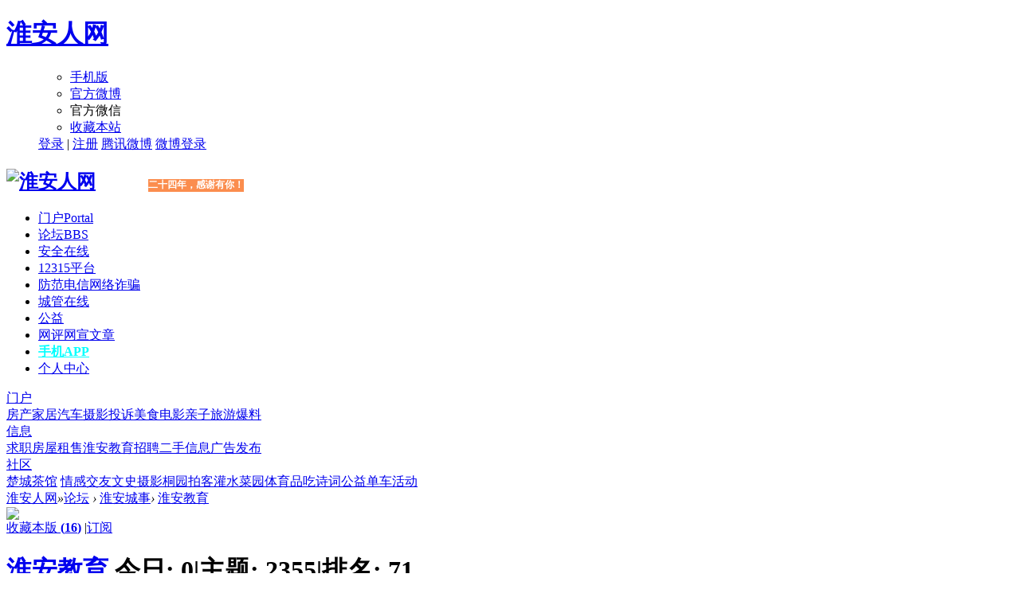

--- FILE ---
content_type: text/html; charset=gbk
request_url: http://bbs.hao0517.com/forum-453-1.html
body_size: 21058
content:
<!DOCTYPE html PUBLIC "-//W3C//DTD XHTML 1.0 Transitional//EN" "http://www.w3.org/TR/xhtml1/DTD/xhtml1-transitional.dtd">
<html xmlns="http://www.w3.org/1999/xhtml">
<head>
        <meta property="qc:admins" content="1131025653601705176375" />
<meta http-equiv="Content-Type" content="text/html; charset=gbk" />
        
<title>淮安人网,淮安城事,淮安教育   </title>
        <!--<style type="text/css">
html {filter: progid:DXImageTransform.Microsoft.BasicImage(grayscale=1);
-webkit-filter: grayscale(100%);}
 background: url(template/hlxsq/image/bd_bg1.jpg) no-repeat center top;
</style>-->
<meta name="keywords" content="淮安人网,大头菜论坛,淮安区门户网,楚州人,淮安人" />
<meta name="description" content="大头菜论坛又称淮安人网,是淮安区的综合性论坛，老楚州具有影响力的地方网站，以倾力关注淮安区地方经济社会发展和民生民情为鲜明特色。包含楚州振兴、淮安区生活、娱乐休闲、淮安区房产、淮安人才、淮安二手等经典主题论坛。" />
<meta name="generator" content="Discuz! X3.4" />
<meta name="author" content="Discuz! Team and Comsenz UI Team" />
<meta name="copyright" content="2001-2013 Comsenz Inc." />
<meta name="MSSmartTagsPreventParsing" content="True" />
<meta http-equiv="MSThemeCompatible" content="Yes" />
<base href="http://bbs.hao0517.com/" /><link rel="stylesheet" type="text/css" href="data/cache/style_7_common.css?UOm" /><link rel="stylesheet" type="text/css" href="data/cache/style_7_forum_forumdisplay.css?UOm" />    <link rel="stylesheet" type="text/css" href="template/hlxsq/image/house/house.css?UOm" />
 	<!-- jQuery调用和声明 -->
    <script src="template/hlxsq/image/js/jquery-1.11.1.min.js?Nov09D01HL" type="text/javascript"></script>
     <script type="text/javascript">
     var jQ = jQuery.noConflict();
     </script>
<script type="text/javascript">var STYLEID = '7', STATICURL = 'static/', IMGDIR = 'static/image/common', VERHASH = 'UOm', charset = 'gbk', discuz_uid = '0', cookiepre = 'cnxB_ab7e_', cookiedomain = 'hao0517.com', cookiepath = '/', showusercard = '1', attackevasive = '0', disallowfloat = 'newthread|reply', creditnotice = '2|菜籽|粒,6|铜钱|枚,8|商城积分|点', defaultstyle = '', REPORTURL = 'aHR0cDovL2Jicy5oYW8wNTE3LmNvbS9mb3J1bS00NTMtMS5odG1s', SITEURL = 'http://bbs.hao0517.com/', JSPATH = 'data/cache/', DYNAMICURL = '';</script>
<script src="data/cache/common.js?UOm" type="text/javascript"></script>
<style type="text/css">
       body
 {
 
   }
    </style>
<meta name="application-name" content="淮安人网" />
<meta name="msapplication-tooltip" content="淮安人网" />
<meta name="msapplication-task" content="name=门户;action-uri=http://www.hao0517.com;icon-uri=http://bbs.hao0517.com/static/image/common/portal.ico" /><meta name="msapplication-task" content="name=论坛;action-uri=http://bbs.hao0517.com;icon-uri=http://bbs.hao0517.com/static/image/common/bbs.ico" />
<meta name="msapplication-task" content="name=群组;action-uri=http://group.hao0517.com;icon-uri=http://bbs.hao0517.com/static/image/common/group.ico" /><meta name="msapplication-task" content="name=微博;action-uri=http://home.hao0517.com;icon-uri=http://bbs.hao0517.com/static/image/common/home.ico" /><link rel="archives" title="淮安人网" href="http://bbs.hao0517.com/archiver/" />
<link rel="alternate" type="application/rss+xml" title="淮安人网 - 淮安人网,淮安城事,淮安教育" href="http://bbs.hao0517.com/forum.php?mod=rss&fid=453&amp;auth=0" />
<script src="data/cache/forum.js?UOm" type="text/javascript"></script>
</head>

<body id="nv_forum" class="pg_forumdisplay" onkeydown="if(event.keyCode==27) return false;">
<div id="append_parent"></div><div id="ajaxwaitid"></div>
 


<div id="top_nav" >
<div class="top_navwrap">
<h1 ><a hidefocus="true" title="淮安人网" href="./">淮安人网<i></i></a></h1> <ul>

<div class="i_mainnav">
<div class="tophello">
 <ul>
   <li class="hover"><a target="_blank" class="client sitenavico" href="http://www.hao0517.com/plugin.php?id=harweb:harweb&amp;mid=1">手机版</a></li>
   <li class="hover"><a target="_blank" class="fgweibo sitenavico" href="http://t.qq.com/hao0517">官方微博</a></li>
   <li class="weixin_box" id="top_weixin" onMouseOver="showMenu({'ctrlid':this.id,'ctrlclass':'son'})"><a class="weixin">官方微信</a></li>
   <li class="hover"><a class="set_index sitenavico" onClick="addFavorite(this.href, '淮安人网');return false;" href="http://www.hao0517.com/">收藏本站</a></li>
</ul>
</div> </div>

<div id="top_mainnav" style="display:none">
 <div class="t_mainnav">
  <a hidefocus="true" href="http://www.hao0517.com"><span>首页</span></a>
  <a hidefocus="true" href="forum.php" onMouseOver="showMenu({ctrlid:this.id});" id="mn_forum"><span class="showmenu">社区</span></a>
  <a hidefocus="true" href="http://bbs.hao0517.com/forum.php?gid=138"><span>新闻</span></a>
  <a hidefocus="true" href="http://t.qq.com/hao0517"><span>微博</span></a>
 </div><div id="srcbar" class="cl">
<form id="srcbar_form" class="search_form" method="post" autocomplete="off" onsubmit="searchFocus($('srcbar_txt'))" action="search.php?searchsubmit=yes" target="_blank">
<input type="hidden" name="mod" id="srcbar_mod" value="forum" />
<input type="hidden" name="formhash" value="af050c39" />
<input type="hidden" name="srchtype" value="title" />
<input type="hidden" name="srhfid" value="453" />
<input type="hidden" name="srhlocality" value="forum::forumdisplay" />
<table cellspacing="0" cellpadding="0">
<tr>
<td class="srcbar_txt_td" valign="top"><input type="text" name="srchtxt" id="srcbar_txt" onFocus="if(value=='请输入搜索的内容'){this.style.color='#666';value=''}" onBlur="if(value == ''){this.style.color='#bbb';value='请输入搜索的内容'}" style="color: #bbb;" value="请输入搜索的内容" autocomplete="off" x-webkit-speech speech /></td>
<td class="srcbar_btn_td" valign="top"><button type="submit" name="searchsubmit" id="srcbar_btn" class="pnc" value="true"><strong class="xi2 xs2">搜索</strong></button></td>
</tr>
</table>
</form>
</div>
 
</div>
<script type="text/javascript">
jQ(window).scroll(function(){
  if(jQ(this).scrollTop()>1){
     jQ("#top_nav").addClass("topp_fix");
     jQ(".top_navwrap h1").show(500);
 jQ(".i_mainnav").hide();
 jQ("#top_mainnav").show();
  }else{
     jQ("#top_nav").removeClass("topp_fix");
 jQ(".i_mainnav").show();
 jQ(".top_navwrap h1,#top_mainnav").hide(); 
  }
}); 
jQ('.tophello .hover').hover(function(){jQ(this).addClass("son");
},function(){jQ(this).removeClass("son");})
</script>
<div id="top_usermenu">
<div class="status_notlogin">
<a href="member.php?mod=logging&amp;action=login">登录</a>
<span class="sp">|</span>
<a href="member.php?mod=register">注册</a>
<a href="&statfrom=login_simple"><i class="i_qq"></i>腾讯微博</a>
<a href="xwb.php?m=xwbAuth.login"><i class="i_wb"></i>微博登录</a>
</div>
</div></div>
</div>


<div id="top_weixin_menu" class="weixin_tip dropdown" style="display: none;">
 <p>打开微信扫一扫</p>
 <div class="weixin_img"></div>
</div>

<div class="top_popmenu" id="mn_forum_menu" style="position: absolute; z-index: 31; left: 325px; top: 38px; display: none;">
<div class="top_poptitle"><a href="http://bbs.hao0517.com/forum.php" class="showmenu">社区</a></div>
<div class="hottip" id="forum_hotact">网站公告：<a target="_blank" title="淮安人官方网站全新改版上线啦！" href="#" class="light">淮安人官方网站全新改版上线啦！</a></div>
<div class="divider"></div>
 <ul>
  <li><a href="http://bbs.hao0517.com/forum-265-1.html" class="sub_fashion"><i class="ic1"></i>积分商城</a></li>
  <li><a href="http://bbs.hao0517.com/forum-145-1.html" class="sub_food"><i class="ic2"></i>淮扬美食</a></li>
  <li><a href="http://bbs.hao0517.com/forum-260-1.html" class="sub_marriage"><i class="ic3"></i>谈婚论嫁</a></li>
  <li><a href="http://bbs.hao0517.com/forum-256-1.html" class="sub_baby"><i class="ic4"></i>亲子乐园</a></li>
  <li><a href="http://bbs.hao0517.com/forum-65-1.html" class="sub_tourism"><i class="ic5"></i>游山玩水</a></li>
  <li><a href="http://bbs.hao0517.com/forum-259-1.html" class="sub_car"><i class="ic6"></i>淮安车友</a></li>
  <li><a href="http://bbs.hao0517.com/forum-206-1.html" class="sub_digital"><i class="ic7"></i>数码天地</a></li>
  <li><a href="http://bbs.hao0517.com/forum-243-1.html" class="sub_house"><i class="ic8"></i>淮安楼市</a></li>
  <li><a href="http://bbs.hao0517.com/forum-364-1.html" class="sub_home"><i class="ic9"></i>家居装修</a></li>
  <li><a href="http://bbs.hao0517.com/forum-164-1.html" class="sub_entertainment"><i class="ic10"></i>楚城茶馆</a></li>
  <li><a href="http://www.hao0517.com/portal.php?mod=list&amp;catid=8" class="sub_pic"><i class="ic11"></i>图片摄影</a></li>
  <li><a href="http://bbs.hao0517.com/forum-238-1.html" class="sub_shop"><i class="ic12"></i>公益互助</a></li>
  <li><a href="http://bbs.hao0517.com/forum-138-1.html" class="sub_news"><i class="ic13"></i>淮安城事</a></li>
  <li><a href="/home.php?mod=spacecp" class="sub_interactive"><i class="ic14"></i>个人中心</a></li>
 </ul>
</div>

<div id="hd">
<div id="harheader" class="wp">
<div class="hdc cl" ><h2 ><a href="http://hao0517.com/" title="淮安人网"><img src="template/hlxsq/image/logo.png" alt="淮安人网" border="0" /></a> 
<span style="height:20px;width:40px;">&nbsp;&nbsp;&nbsp;&nbsp;&nbsp;&nbsp;&nbsp;&nbsp;&nbsp;&nbsp;</span><span id="haryear">十七</span>

    <img src="template/hlxsq/image/ewm.png" alt="" width="310" height="65" /> </h2>



<div id="wp">
<div class="y">

</div>
  </div>
    </div>


<style type="text/css" >
#haryera{ 
height:20px;
width:123px;
float:left;
font-size:12px;
background-color:#fb8d4e;
} 
</style>
<script type="text/javascript">
function SectionToChinese(section){
 
    var chnNumChar = ["零","一","二","三","四","五","六","七","八","九"];
 
    var chnUnitChar = ["","十","百","千","万","亿","万亿","亿亿"];
 
    var strIns = '', chnStr = '';

     var unitPos = 0;

     var zero = true;

     while(section > 0){

         var v = section % 10;

         if(v === 0){

              if(!zero){

                   zero = true;

                   chnStr = chnNumChar[v] + chnStr;

              }

         }
         else{

               zero = false;

               strIns = chnNumChar[v];

               strIns += chnUnitChar[unitPos];

               chnStr = strIns + chnStr;

         }

         unitPos++;

         section = Math.floor(section / 10);

      }

      return chnStr;

}

function showyear()
{
var time = new Date();
var year=time.getFullYear();
year=year-2002;
year=SectionToChinese(year);
year=year.replace("一十","　十");
document.getElementById("haryear").innerHTML="<font color='#fff'style='font-size:12px;padding-bottom:2px;background-color:#fb8d4e;'>"+year+"年，感谢有你！</font>";
}
showyear();
</script>
<div id="nv">

<ul><li id="mn_portal" ><a href="http://www.hao0517.com" hidefocus="true" title="Portal"  >门户<span>Portal</span></a></li><li class="a" id="mn_forum" ><a href="http://bbs.hao0517.com" hidefocus="true" title="BBS"  >论坛<span>BBS</span></a></li><li id="mn_N85f7" ><a href="http://www.hao0517.com/haraqsczx.php" hidefocus="true"  >安全在线</a></li><li id="mn_N150e" ><a href="http://bbs.hao0517.com/forum-427-1.html" hidefocus="true"  >12315平台</a></li><li id="mn_N9b8c" ><a href="http://bbs.hao0517.com/forum-686-1.html" hidefocus="true"  >防范电信网络诈骗</a></li><li id="mn_Ne2ac" ><a href="http://www.hao0517.com/harcgzx.php" hidefocus="true"  >城管在线</a></li><li id="mn_N946e" ><a href="http://bbs.hao0517.com/forum-238-1.html" hidefocus="true"  >公益</a></li><li id="mn_Na72a" ><a href="http://bbs.hao0517.com/forum-651-1.html" hidefocus="true"  >网评网宣文章</a></li><li id="mn_Ncf68" ><a href="http://www.hao0517.com/plugin.php?id=harweb:harweb&mid=1" hidefocus="true"   style="font-weight: bold;color: cyan">手机APP</a></li><li id="mn_N5832" onmouseover="showMenu({'ctrlid':this.id,'ctrlclass':'hover','duration':2})"><a href="http://home.hao0517.com/home.php?mod=spacecp" hidefocus="true"  >个人中心</a></li></ul>
  </div>
<ul class="p_pop h_pop" id="plugin_menu" style="display: none">  <li><a href="plugin.php?id=harweb:harweb" id="mn_plink_harweb">淮安人网单页</a></li>
     </ul>
<ul class="p_pop h_pop" id="mn_N5832_menu" style="display: none"><li><a href="plugin.php?id=dsu_paulsign:sign" hidefocus="true" title="签到的积分"  style="font-weight: bold;color: red">每日签到</a></li><li><a href="plugin.php?id=nds_up_ques:nds_up_ques" hidefocus="true" >问卷调查</a></li><li><a href="plugin.php?id=moodwall" hidefocus="true" >3·15承诺墙</a></li><li><a href="http://www.hao0517.com/plugin.php?id=singcere_politic" hidefocus="true" >民生投诉</a></li><li><a href="http://bbs.hao0517.com/home.php?mod=task" hidefocus="true"  style="font-weight: bold;color: blue">任务</a></li><li><a href="http://home.hao0517.com/home.php?mod=medal" hidefocus="true"  style="font-weight: bold;color: blue">勋章</a></li><li><a href="http://home.hao0517.com/home.php?mod=space&do=album" hidefocus="true" >相册</a></li><li><a href="http://bbs.hao0517.com/forum.php?mod=collection" hidefocus="true" >淘帖</a></li><li><a href="http://home.hao0517.com/home.php?mod=space&do=doing" hidefocus="true" >记录</a></li><li><a href="http://home.hao0517.com/home.php?mod=space&do=share" hidefocus="true" >分享</a></li><li><a href="misc.php?mod=ranklist" hidefocus="true" >排行</a></li></ul><div id="mu" class="cl">
</div><div class="cdu123_board cdu123_ejico">
<div class="cdu123_portal"><a href="http://www.hao0517.com" class="cdu123_nav_l"><span class="cdu123_ejico"></span>门户</a>
  <div class="cdu123_nav_r">
   <a target="_blank" href="http://bbs.hao0517.com/forum-243-1.html">房产</a><a 
   target="_blank" href="http://bbs.hao0517.com/forum-364-1.html">家居</a><a 
   target="_blank" href="http://bbs.hao0517.com/forum-259-1.html">汽车</a><a 
   target="_blank" href="http://dyh.hao0517.com">摄影</a><a 
   target="_blank" href="http://bbs.hao0517.com/plugin.php?id=singcere_politic">投诉</a><a 
   target="_blank" href="http://bbs.hao0517.com/forum-145-1.html">美食</a><a 
   target="_blank" href="http://bbs.hao0517.com/forum-24-1.html">电影</a><a 
   target="_blank" href="http://bbs.hao0517.com/forum-256-1.html">亲子</a><a 
   target="_blank" href="http://bbs.hao0517.com/forum-65-1.html">旅游</a><a 
   target="_blank" href="http://bbs.hao0517.com/forum-236-1.html">爆料</a>
  </div>
</div>
<div class="cdu123_info"><a target="_blank" href="/portal.php?mod=list&amp;catid=10" class="cdu123_nav_l"><span class="cdu123_ejico"></span>信息</a>
  <div class="cdu123_nav_r">
   <a target="_blank" href="http://bbs.hao0517.com/forum-423-1.html">求职</a><a 
   target="_blank" href="http://bbs.hao0517.com/forum-243-1.html">房屋租售</a><a 
   target="_blank" href="http://bbs.hao0517.com/forum-453-1.html">淮安教育</a><a 
   target="_blank" href="http://bbs.hao0517.com/forum-423-1.html">招聘</a><a 
   target="_blank" href="http://bbs.hao0517.com/forum-245-1.html">二手信息</a><a 
   target="_blank" href="http://bbs.hao0517.com/forum-242-1.html">广告发布</a>
  </div>
</div>
<div class="cdu123_kmbbs"><a href="http://bbs.hao0517.com" class="cdu123_nav_l"><span class="cdu123_ejico"></span>社区</a>
  <div class="cdu123_nav_r">
   <a target="_blank" href="http://bbs.hao0517.com/forum-164-1.html">楚城茶馆</a> <a 
   target="_blank" href="http://bbs.hao0517.com/forum-254-1.html">情感</a><a 
   target="_blank" href="http://bbs.hao0517.com/forum-260-1.html">交友</a><a 
   target="_blank" href="http://bbs.hao0517.com/forum-140-1.html">文史</a><a 
   target="_blank" href="http://dyh.hao0517.com/">摄影</a><a 
   target="_blank" href="http://bbs.hao0517.com/forum-107-1.html">桐园</a><a 
   target="_blank" href="http://bbs.hao0517.com/forum-350-1.html">拍客</a><a 
   target="_blank" href="http://bbs.hao0517.com/forum-415-1.html">灌水菜园</a><a 
   target="_blank" href="http://bbs.hao0517.com/forum-426-1.html">体育</a><a 
   target="_blank" href="http://bbs.hao0517.com/forum-458-1.html">品吃</a><a 
   target="_blank" href="http://bbs.hao0517.com/forum-263-1.html">诗词</a><a 
   target="_blank" href="http://bbs.hao0517.com/forum-238-1.html">公益</a><a 
   target="_blank" href="http://bbs.hao0517.com/forum-251-1.html">单车</a><a 
   target="_blank" href="http://bbs.hao0517.com/forum-137-1.html">活动</a>
  </div>
</div>
</div>  </div>
</div>

 <div id="wp" class="wp">
<style id="diy_style" type="text/css"></style>
<!--[diy=diynavtop]--><div id="diynavtop" class="area"></div><!--[/diy]-->
<div id="pt" class="bm cl">
<div class="z">
<a href="./" class="nvhm" title="首页">淮安人网</a><em>&raquo;</em><a href="http://bbs.hao0517.com/forum.php">论坛</a> <em>&rsaquo;</em> <a href="http://bbs.hao0517.com/forum.php?gid=138">淮安城事</a><em>&rsaquo;</em> <a href="http://bbs.hao0517.com/forum-453-1.html">淮安教育</a></div>
</div><div class="wp">
<!--[diy=diy1]--><div id="diy1" class="area"><div id="frame4nxSJW" class="frame move-span cl frame-1"><div id="frame4nxSJW_left" class="column frame-1-c"><div id="frame4nxSJW_left_temp" class="move-span temp"></div><div id="portal_block_2578" class="block move-span"><div id="portal_block_2578_content" class="dxb_bc"><div class="portal_block_summary"><a href="http://www.hcw0517.com/" target="_blank"><img src="http://bbs.hao0517.com/data/attachment/portal/202101/21/105422eg017705728cv5g1.png" width="100%" /></a></div></div></div></div></div></div><!--[/diy]-->
</div>
<div class="boardnav">
<div id="ct" class="wp cl">

<div class="mn">
<div class="bm bml pbn">
<div class="bm_h cl">
<span class="y">
<a href="http://home.hao0517.com/home.php?mod=spacecp&amp;ac=favorite&amp;type=forum&amp;id=453&amp;handlekey=favoriteforum" id="a_favorite" class="fa_fav" onclick="showWindow(this.id, this.href, 'get', 0);">收藏本版 <strong class="xi1" id="number_favorite" >(<span id="number_favorite_num">16</span>)</strong></a>
<span class="pipe">|</span><a href="http://bbs.hao0517.com/forum.php?mod=rss&amp;fid=453&amp;auth=0" class="fa_rss" target="_blank" title="RSS">订阅</a>
</span>
<h1 class="xs2">
<a href="http://bbs.hao0517.com/forum-453-1.html">淮安教育</a>
<span class="xs1 xw0 i">今日: <strong class="xi1">0</strong><span class="pipe">|</span>主题: <strong class="xi1">2355</strong><span class="pipe">|</span>排名: <strong class="xi1" title="上次排名:71">71</strong><b class="ico_increase">&nbsp;</b></span></h1>
</div>
<div class="bm_c cl pbn">
<div>版主: <span class="xi2"><a href="http://home.hao0517.com/space-username-%C5%B7%C0%B3%C8%AB%D3%D0%BB%FA.html" class="notabs" c="1">欧莱全有机</a></span></div></div>
</div>



<div class="drag">
<!--[diy=diy4]--><div id="diy4" class="area"></div><!--[/diy]-->
</div>

<div class="bm bmw">
<div class="bm_h cl">
<h2>推荐主题</h2>
</div>
<div class="bm_c cl"><div class="cl" style="width: 200px; margin: 0 auto; float:left;">
<script type="text/javascript">
var slideSpeed = 5000;
var slideImgsize = [200,150];
var slideBorderColor = '#C2D5E3';
var slideBgColor = '#F2F2F2';
var slideImgs = new Array();
var slideImgLinks = new Array();
var slideImgTexts = new Array();
var slideSwitchColor = '#444';
var slideSwitchbgColor = '#F2F2F2';
var slideSwitchHiColor = '#C2D5E3';slideImgs[1] = 'forum.php?mod=image&aid=459820&size=200x150&key=58852f3ecc608349';
slideImgLinks[1] = 'forum.php?mod=viewthread&tid=469643';
slideImgTexts[1] = '献镇淮情 圆大学梦——楚州中学27名优秀准大学生获区2025年慈善资助';
</script>
<script src="data/cache/forum_slide.js?UOm" type="text/javascript"></script>
</div>
<div class="cl" style="margin-left: 200px; padding-left: 20px;"><ul class="xl xl2 cl"><li>
<a href="http://bbs.hao0517.com/thread-222386-1-1.html"  target="_blank">2015年江苏卷高考教师试写作文</a>
</li>
<li>
<a href="http://bbs.hao0517.com/thread-222574-1-1.html"  target="_blank">高考志愿填报真那么简单吗？</a>
</li>
<li>
<a href="http://bbs.hao0517.com/thread-363041-1-1.html"  target="_blank">楚州中学用身边典型对学生进行励志教育</a>
</li>
<li>
<a href="http://bbs.hao0517.com/thread-151801-1-1.html"  style="color: #2B65B7" target="_blank">难忘淮中、难忘毕业后第19、20年！更新中。。。。</a>
</li>
<li>
<a href="http://bbs.hao0517.com/thread-215717-1-1.html"  target="_blank">神笔不是马良丨倾听来自乡村孩子的绘画梦想</a>
</li>
<li>
<a href="http://bbs.hao0517.com/thread-232916-1-1.html"  target="_blank">请家长，一定，给孩子一个努力学习的理由</a>
</li>
<li>
<a href="http://bbs.hao0517.com/thread-222596-1-1.html"  style="font-weight: bold;color: #8F2A90" target="_blank">文通中学：疾病无情人有情</a>
</li>
<li>
<a href="http://bbs.hao0517.com/thread-469643-1-1.html"  target="_blank">献镇淮情 圆大学梦——楚州中学27名优秀准大学生 ...</a>
</li>
<li>
<a href="http://bbs.hao0517.com/thread-201057-1-1.html"  target="_blank">上海新闻晨报资深评论人士评论淮安区教育：义务教 ...</a>
</li>
<li>
<a href="http://bbs.hao0517.com/thread-372406-1-1.html"  target="_blank">2018高考即将到来，推荐给家长们一款免费ＡＰＰ</a>
</li>
<li>
<a href="http://bbs.hao0517.com/thread-213306-1-1.html"  target="_blank">淮安外国语学校喜获全国科技“金钥匙”竞赛大奖</a>
</li>
<li>
<a href="http://bbs.hao0517.com/thread-386144-1-1.html"  target="_blank">江苏省教育厅通报各地查处的违反师德师风典型案例</a>
</li>
<li>
<a href="http://bbs.hao0517.com/thread-221790-1-1.html"  style="color: #2B65B7" target="_blank">车桥中心小学庆“六一”文艺汇演</a>
</li>
<li>
<a href="http://bbs.hao0517.com/thread-363053-1-1.html"  target="_blank">楚州中学积极开展毒品预防教育“五个一”活动</a>
</li>
</ul>
</div></div>
</div>



<div id="pgt" class="bm bw0 pgs cl">
<span id="fd_page_top"><div class="pg"><strong>1</strong><a href="http://bbs.hao0517.com/forum-453-2.html">2</a><a href="http://bbs.hao0517.com/forum-453-3.html">3</a><a href="http://bbs.hao0517.com/forum-453-4.html">4</a><a href="http://bbs.hao0517.com/forum-453-5.html">5</a><a href="http://bbs.hao0517.com/forum-453-6.html">6</a><a href="http://bbs.hao0517.com/forum-453-7.html">7</a><a href="http://bbs.hao0517.com/forum-453-8.html">8</a><a href="http://bbs.hao0517.com/forum-453-9.html">9</a><a href="http://bbs.hao0517.com/forum-453-10.html">10</a><a href="http://bbs.hao0517.com/forum-453-79.html" class="last">... 79</a><label><input type="text" name="custompage" class="px" size="2" title="输入页码，按回车快速跳转" value="1" onkeydown="if(event.keyCode==13) {window.location='forum.php?mod=forumdisplay&fid=453&amp;page='+this.value;; doane(event);}" /><span title="共 79 页"> / 79 页</span></label><a href="http://bbs.hao0517.com/forum-453-2.html" class="nxt">下一页</a></div></span>
<span class="pgb y"  ><a href="http://bbs.hao0517.com/forum.php">返&nbsp;回</a></span>
<a href="javascript:;" id="newspecial" onmouseover="$('newspecial').id = 'newspecialtmp';this.id = 'newspecial';showMenu({'ctrlid':this.id})" onclick="showWindow('newthread', 'forum.php?mod=post&action=newthread&fid=453')" title="发新帖"><img src="static/image/common/pn_post.png" alt="发新帖" /></a></div>
<ul id="thread_types" class="ttp bm cl">
<li id="ttp_all" class="xw1 a"><a href="http://bbs.hao0517.com/forum-453-1.html">全部</a></li>
<li><a href="http://bbs.hao0517.com/forum.php?mod=forumdisplay&amp;fid=453&amp;filter=typeid&amp;typeid=430">学校<span class="xg1 num">1163</span></a></li>
<li><a href="http://bbs.hao0517.com/forum.php?mod=forumdisplay&amp;fid=453&amp;filter=typeid&amp;typeid=431">少儿教育<span class="xg1 num">285</span></a></li>
<li><a href="http://bbs.hao0517.com/forum.php?mod=forumdisplay&amp;fid=453&amp;filter=typeid&amp;typeid=432">外语培训<span class="xg1 num">5</span></a></li>
<li><a href="http://bbs.hao0517.com/forum.php?mod=forumdisplay&amp;fid=453&amp;filter=typeid&amp;typeid=433">技能培训<span class="xg1 num">60</span></a></li>
<li><a href="http://bbs.hao0517.com/forum.php?mod=forumdisplay&amp;fid=453&amp;filter=typeid&amp;typeid=434">教师园地<span class="xg1 num">109</span></a></li>
<li><a href="http://bbs.hao0517.com/forum.php?mod=forumdisplay&amp;fid=453&amp;filter=typeid&amp;typeid=444">机构培训<span class="xg1 num">46</span></a></li>
<li><a href="http://bbs.hao0517.com/forum.php?mod=forumdisplay&amp;fid=453&amp;filter=typeid&amp;typeid=445">教育资讯<span class="xg1 num">560</span></a></li>
<li><a href="http://bbs.hao0517.com/forum.php?mod=forumdisplay&amp;fid=453&amp;filter=typeid&amp;typeid=435">其他<span class="xg1 num">119</span></a></li>
</ul>
<script type="text/javascript">showTypes('thread_types');</script>
<div id="threadlist" class="tl bm bmw">
<div class="th">
<table cellspacing="0" cellpadding="0">
<tr>
<th colspan="2">
<div class="tf">
<span id="atarget" onclick="setatarget(-1)" class="y atarget_1" title="在新窗口中打开帖子">新窗</span>
<a id="filter_special" href="javascript:;" class="showmenu xi2" onclick="showMenu(this.id)">全部主题</a>&nbsp;						
<a href="http://bbs.hao0517.com/forum.php?mod=forumdisplay&amp;fid=453&amp;filter=lastpost&amp;orderby=lastpost" class="xi2">最新</a>&nbsp;
<a href="http://bbs.hao0517.com/forum.php?mod=forumdisplay&amp;fid=453&amp;filter=heat&amp;orderby=heats" class="xi2">热门</a>&nbsp;
<a href="http://bbs.hao0517.com/forum.php?mod=forumdisplay&amp;fid=453&amp;filter=hot" class="xi2">热帖</a>&nbsp;
<a href="http://bbs.hao0517.com/forum.php?mod=forumdisplay&amp;fid=453&amp;filter=digest&amp;digest=1" class="xi2">精华</a>&nbsp;
<a id="filter_dateline" href="javascript:;" class="showmenu xi2" onclick="showMenu(this.id)">更多</a>&nbsp;
<span id="clearstickthread" style="display: none;">
<span class="pipe">|</span>
<a href="javascript:;" onclick="clearStickThread()" class="xi2" title="显示置顶">显示置顶</a>
</span>
</div>
</th>
<td class="by">作者</td>
<td class="num">回复/查看</td>
<td class="by">最后发表</td>
</tr>
</table>
</div>
<div class="bm_c">
<script type="text/javascript">var lasttime = 1769971987;var listcolspan= '5';</script>
<div id="forumnew" style="display:none"></div>
<form method="post" autocomplete="off" name="moderate" id="moderate" action="forum.php?mod=topicadmin&amp;action=moderate&amp;fid=453&amp;infloat=yes&amp;nopost=yes">
<input type="hidden" name="formhash" value="af050c39" />
<input type="hidden" name="listextra" value="page%3D1" />
<table summary="forum_453" cellspacing="0" cellpadding="0" id="threadlisttableid">
<tbody>
<tr>
<td class="icn"><img src="static/image/common/ann_icon.gif" alt="公告" /></td>
<th><strong class="xst">公告: <a href="http://bbs.hao0517.com/thread-63358-1-1.html" target="_blank">会员及商家申请开辟专栏（专版）的管理规定</a></strong></th>
<td class="by">
<cite><a href="http://home.hao0517.com/space-uid-27054.html" c="1">人网客服</a></cite>
<em>2013-1-21</em>
</td>
<td class="num">&nbsp;</td>
<td class="by">&nbsp;</td>
</tr>
</tbody>
<tbody id="stickthread_437162">
<tr>
<td class="icn">
<a href="http://bbs.hao0517.com/thread-437162-1-1.html" title="全局置顶主题 - 新窗口打开" target="_blank">
<img src="static/image/common/pin_3.gif" alt="全局置顶" />
</a>
</td>
<th class="common">
<a href="javascript:;" id="content_437162" class="showcontent y" title="更多操作" onclick="CONTENT_TID='437162';CONTENT_ID='stickthread_437162';showMenu({'ctrlid':this.id,'menuid':'content_menu'})"></a>
<a href="javascript:void(0);" onclick="hideStickThread('437162')" class="closeprev y" title="隐藏置顶帖">隐藏置顶帖</a>
<a class="tdpre y" href="javascript:void(0);" onclick="previewThread('437162', 'stickthread_437162');">预览</a>
 <a href="http://bbs.hao0517.com/thread-437162-1-1.html" style="font-weight: bold;color: #EE1B2E;" onclick="atarget(this)" class="s xst">淮安区乡镇主镇区航拍摄影合集</a>
<img src="static/image/filetype/image_s.gif" alt="attach_img" title="图片附件" align="absmiddle" />
<img src="static/image/common/digest_1.gif" align="absmiddle" alt="digest" title="精华 1" />
<span class="tps">&nbsp;...<a href="http://bbs.hao0517.com/thread-437162-2-1.html" onclick="atarget(this)">2</a></span>
</th>
<td class="by">
<cite>
<a href="http://home.hao0517.com/space-uid-54553.html" c="1" style="color: #FF0066;">小摄郎</a></cite>
<em><span>2020-4-14</span></em>
</td>
<td class="num"><a href="http://bbs.hao0517.com/thread-437162-1-1.html" class="xi2">14</a><em>4725990</em></td>
<td class="by">
<cite><a href="http://home.hao0517.com/space-username-%BA%EE%BE%AE%C1%D6.html" c="1">侯井林</a></cite>
<em><a href="http://bbs.hao0517.com/forum.php?mod=redirect&tid=437162&goto=lastpost#lastpost">2024-8-26 11:21</a></em>
</td>
</tr>
</tbody>
<tbody id="separatorline">
<tr class="ts">
<td>&nbsp;</td>
<th><a href="javascript:;" onclick="checkForumnew_btn('453')" title="查看更新" class="forumrefresh">版块主题</a></th><td>&nbsp;</td><td>&nbsp;</td><td>&nbsp;</td>
</tr>
</tbody>
<script type="text/javascript">hideStickThread();</script>
<tbody id="normalthread_469643">
<tr>
<td class="icn">
<a href="http://bbs.hao0517.com/thread-469643-1-1.html" title="有新回复 - 新窗口打开" target="_blank">
<img src="static/image/common/folder_new.gif" />
</a>
</td>
<th class="new">
<a href="javascript:;" id="content_469643" class="showcontent y" title="更多操作" onclick="CONTENT_TID='469643';CONTENT_ID='normalthread_469643';showMenu({'ctrlid':this.id,'menuid':'content_menu'})"></a>
<a class="tdpre y" href="javascript:void(0);" onclick="previewThread('469643', 'normalthread_469643');">预览</a>
<em>[<a href="http://bbs.hao0517.com/forum.php?mod=forumdisplay&fid=453&amp;filter=typeid&amp;typeid=430">学校</a>]</em> <a href="http://bbs.hao0517.com/thread-469643-1-1.html" onclick="atarget(this)" class="s xst">献镇淮情 圆大学梦——楚州中学27名优秀准大学生获区2025年慈善资助</a>
<img src="static/image/filetype/image_s.gif" alt="attach_img" title="图片附件" align="absmiddle" />
</th>
<td class="by">
<cite>
<a href="http://home.hao0517.com/space-uid-32956.html" c="1">金老师</a></cite>
<em><span>2025-8-15</span></em>
</td>
<td class="num"><a href="http://bbs.hao0517.com/thread-469643-1-1.html" class="xi2">0</a><em>218906</em></td>
<td class="by">
<cite><a href="http://home.hao0517.com/space-username-%BD%F0%C0%CF%CA%A6.html" c="1">金老师</a></cite>
<em><a href="http://bbs.hao0517.com/forum.php?mod=redirect&tid=469643&goto=lastpost#lastpost">2025-8-15 11:56</a></em>
</td>
</tr>
</tbody>
<tbody id="normalthread_469639">
<tr>
<td class="icn">
<a href="http://bbs.hao0517.com/thread-469639-1-1.html" title="有新回复 - 新窗口打开" target="_blank">
<img src="static/image/common/folder_new.gif" />
</a>
</td>
<th class="new">
<a href="javascript:;" id="content_469639" class="showcontent y" title="更多操作" onclick="CONTENT_TID='469639';CONTENT_ID='normalthread_469639';showMenu({'ctrlid':this.id,'menuid':'content_menu'})"></a>
<a class="tdpre y" href="javascript:void(0);" onclick="previewThread('469639', 'normalthread_469639');">预览</a>
<em>[<a href="http://bbs.hao0517.com/forum.php?mod=forumdisplay&fid=453&amp;filter=typeid&amp;typeid=430">学校</a>]</em> <a href="http://bbs.hao0517.com/thread-469639-1-1.html" onclick="atarget(this)" class="s xst">剑锋磨砺 沙场点兵——楚州中学举行2025级高一新生军训总结暨汇报表演</a>
<img src="static/image/filetype/image_s.gif" alt="attach_img" title="图片附件" align="absmiddle" />
</th>
<td class="by">
<cite>
<a href="http://home.hao0517.com/space-uid-32956.html" c="1">金老师</a></cite>
<em><span>2025-7-25</span></em>
</td>
<td class="num"><a href="http://bbs.hao0517.com/thread-469639-1-1.html" class="xi2">0</a><em>179753</em></td>
<td class="by">
<cite><a href="http://home.hao0517.com/space-username-%BD%F0%C0%CF%CA%A6.html" c="1">金老师</a></cite>
<em><a href="http://bbs.hao0517.com/forum.php?mod=redirect&tid=469639&goto=lastpost#lastpost">2025-7-25 15:18</a></em>
</td>
</tr>
</tbody>
<tbody id="normalthread_469638">
<tr>
<td class="icn">
<a href="http://bbs.hao0517.com/thread-469638-1-1.html" title="有新回复 - 新窗口打开" target="_blank">
<img src="static/image/common/folder_new.gif" />
</a>
</td>
<th class="new">
<a href="javascript:;" id="content_469638" class="showcontent y" title="更多操作" onclick="CONTENT_TID='469638';CONTENT_ID='normalthread_469638';showMenu({'ctrlid':this.id,'menuid':'content_menu'})"></a>
<a class="tdpre y" href="javascript:void(0);" onclick="previewThread('469638', 'normalthread_469638');">预览</a>
<em>[<a href="http://bbs.hao0517.com/forum.php?mod=forumdisplay&fid=453&amp;filter=typeid&amp;typeid=430">学校</a>]</em> <a href="http://bbs.hao0517.com/thread-469638-1-1.html" onclick="atarget(this)" class="s xst">学党史 强信念 跟党走——楚州中学在全市老少同台党史知识竞赛中再获特等奖</a>
<img src="static/image/filetype/image_s.gif" alt="attach_img" title="图片附件" align="absmiddle" />
</th>
<td class="by">
<cite>
<a href="http://home.hao0517.com/space-uid-32956.html" c="1">金老师</a></cite>
<em><span>2025-7-24</span></em>
</td>
<td class="num"><a href="http://bbs.hao0517.com/thread-469638-1-1.html" class="xi2">0</a><em>178520</em></td>
<td class="by">
<cite><a href="http://home.hao0517.com/space-username-%BD%F0%C0%CF%CA%A6.html" c="1">金老师</a></cite>
<em><a href="http://bbs.hao0517.com/forum.php?mod=redirect&tid=469638&goto=lastpost#lastpost">2025-7-24 19:35</a></em>
</td>
</tr>
</tbody>
<tbody id="normalthread_469637">
<tr>
<td class="icn">
<a href="http://bbs.hao0517.com/thread-469637-1-1.html" title="有新回复 - 新窗口打开" target="_blank">
<img src="static/image/common/folder_new.gif" />
</a>
</td>
<th class="new">
<a href="javascript:;" id="content_469637" class="showcontent y" title="更多操作" onclick="CONTENT_TID='469637';CONTENT_ID='normalthread_469637';showMenu({'ctrlid':this.id,'menuid':'content_menu'})"></a>
<a class="tdpre y" href="javascript:void(0);" onclick="previewThread('469637', 'normalthread_469637');">预览</a>
<em>[<a href="http://bbs.hao0517.com/forum.php?mod=forumdisplay&fid=453&amp;filter=typeid&amp;typeid=430">学校</a>]</em> <a href="http://bbs.hao0517.com/thread-469637-1-1.html" onclick="atarget(this)" class="s xst">悦享亲子时光 共品“饺”子情谊——楚州中学开展高一新生劳动技能体验活动</a>
</th>
<td class="by">
<cite>
<a href="http://home.hao0517.com/space-uid-32956.html" c="1">金老师</a></cite>
<em><span>2025-7-20</span></em>
</td>
<td class="num"><a href="http://bbs.hao0517.com/thread-469637-1-1.html" class="xi2">0</a><em>177045</em></td>
<td class="by">
<cite><a href="http://home.hao0517.com/space-username-%BD%F0%C0%CF%CA%A6.html" c="1">金老师</a></cite>
<em><a href="http://bbs.hao0517.com/forum.php?mod=redirect&tid=469637&goto=lastpost#lastpost">2025-7-20 19:26</a></em>
</td>
</tr>
</tbody>
<tbody id="normalthread_469636">
<tr>
<td class="icn">
<a href="http://bbs.hao0517.com/thread-469636-1-1.html" title="有新回复 - 新窗口打开" target="_blank">
<img src="static/image/common/folder_new.gif" />
</a>
</td>
<th class="new">
<a href="javascript:;" id="content_469636" class="showcontent y" title="更多操作" onclick="CONTENT_TID='469636';CONTENT_ID='normalthread_469636';showMenu({'ctrlid':this.id,'menuid':'content_menu'})"></a>
<a class="tdpre y" href="javascript:void(0);" onclick="previewThread('469636', 'normalthread_469636');">预览</a>
<em>[<a href="http://bbs.hao0517.com/forum.php?mod=forumdisplay&fid=453&amp;filter=typeid&amp;typeid=430">学校</a>]</em> <a href="http://bbs.hao0517.com/thread-469636-1-1.html" onclick="atarget(this)" class="s xst">悦享亲子时光 共品“饺”子情谊——楚州中学开展高一新生劳动技能体验活动</a>
<img src="static/image/filetype/image_s.gif" alt="attach_img" title="图片附件" align="absmiddle" />
</th>
<td class="by">
<cite>
<a href="http://home.hao0517.com/space-uid-32956.html" c="1">金老师</a></cite>
<em><span>2025-7-20</span></em>
</td>
<td class="num"><a href="http://bbs.hao0517.com/thread-469636-1-1.html" class="xi2">0</a><em>180428</em></td>
<td class="by">
<cite><a href="http://home.hao0517.com/space-username-%BD%F0%C0%CF%CA%A6.html" c="1">金老师</a></cite>
<em><a href="http://bbs.hao0517.com/forum.php?mod=redirect&tid=469636&goto=lastpost#lastpost">2025-7-20 19:26</a></em>
</td>
</tr>
</tbody>
<tbody id="normalthread_469635">
<tr>
<td class="icn">
<a href="http://bbs.hao0517.com/thread-469635-1-1.html" title="有新回复 - 新窗口打开" target="_blank">
<img src="static/image/common/folder_new.gif" />
</a>
</td>
<th class="new">
<a href="javascript:;" id="content_469635" class="showcontent y" title="更多操作" onclick="CONTENT_TID='469635';CONTENT_ID='normalthread_469635';showMenu({'ctrlid':this.id,'menuid':'content_menu'})"></a>
<a class="tdpre y" href="javascript:void(0);" onclick="previewThread('469635', 'normalthread_469635');">预览</a>
<em>[<a href="http://bbs.hao0517.com/forum.php?mod=forumdisplay&fid=453&amp;filter=typeid&amp;typeid=430">学校</a>]</em> <a href="http://bbs.hao0517.com/thread-469635-1-1.html" onclick="atarget(this)" class="s xst">凝聚爱心 圆梦助学——楚州中学召开2025年新入学家庭经济困难大学生资助工作会议</a>
<img src="static/image/filetype/image_s.gif" alt="attach_img" title="图片附件" align="absmiddle" />
</th>
<td class="by">
<cite>
<a href="http://home.hao0517.com/space-uid-32956.html" c="1">金老师</a></cite>
<em><span>2025-7-18</span></em>
</td>
<td class="num"><a href="http://bbs.hao0517.com/thread-469635-1-1.html" class="xi2">0</a><em>178241</em></td>
<td class="by">
<cite><a href="http://home.hao0517.com/space-username-%BD%F0%C0%CF%CA%A6.html" c="1">金老师</a></cite>
<em><a href="http://bbs.hao0517.com/forum.php?mod=redirect&tid=469635&goto=lastpost#lastpost">2025-7-18 10:45</a></em>
</td>
</tr>
</tbody>
<tbody id="normalthread_469633">
<tr>
<td class="icn">
<a href="http://bbs.hao0517.com/thread-469633-1-1.html" title="有新回复 - 新窗口打开" target="_blank">
<img src="static/image/common/folder_new.gif" />
</a>
</td>
<th class="new">
<a href="javascript:;" id="content_469633" class="showcontent y" title="更多操作" onclick="CONTENT_TID='469633';CONTENT_ID='normalthread_469633';showMenu({'ctrlid':this.id,'menuid':'content_menu'})"></a>
<a class="tdpre y" href="javascript:void(0);" onclick="previewThread('469633', 'normalthread_469633');">预览</a>
<em>[<a href="http://bbs.hao0517.com/forum.php?mod=forumdisplay&fid=453&amp;filter=typeid&amp;typeid=430">学校</a>]</em> <a href="http://bbs.hao0517.com/thread-469633-1-1.html" onclick="atarget(this)" class="s xst">热血军训 激情青春——楚州中学举行2025级高一新生军训动员大会</a>
<img src="static/image/filetype/image_s.gif" alt="attach_img" title="图片附件" align="absmiddle" />
</th>
<td class="by">
<cite>
<a href="http://home.hao0517.com/space-uid-32956.html" c="1">金老师</a></cite>
<em><span>2025-7-15</span></em>
</td>
<td class="num"><a href="http://bbs.hao0517.com/thread-469633-1-1.html" class="xi2">0</a><em>179584</em></td>
<td class="by">
<cite><a href="http://home.hao0517.com/space-username-%BD%F0%C0%CF%CA%A6.html" c="1">金老师</a></cite>
<em><a href="http://bbs.hao0517.com/forum.php?mod=redirect&tid=469633&goto=lastpost#lastpost">2025-7-15 10:24</a></em>
</td>
</tr>
</tbody>
<tbody id="normalthread_469632">
<tr>
<td class="icn">
<a href="http://bbs.hao0517.com/thread-469632-1-1.html" title="有新回复 - 新窗口打开" target="_blank">
<img src="static/image/common/folder_new.gif" />
</a>
</td>
<th class="new">
<a href="javascript:;" id="content_469632" class="showcontent y" title="更多操作" onclick="CONTENT_TID='469632';CONTENT_ID='normalthread_469632';showMenu({'ctrlid':this.id,'menuid':'content_menu'})"></a>
<a class="tdpre y" href="javascript:void(0);" onclick="previewThread('469632', 'normalthread_469632');">预览</a>
<em>[<a href="http://bbs.hao0517.com/forum.php?mod=forumdisplay&fid=453&amp;filter=typeid&amp;typeid=430">学校</a>]</em> <a href="http://bbs.hao0517.com/thread-469632-1-1.html" onclick="atarget(this)" class="s xst">凝心聚力 共谋新篇——楚州中学召开2025级高一新生军训工作部署</a>
<img src="static/image/filetype/image_s.gif" alt="attach_img" title="图片附件" align="absmiddle" />
</th>
<td class="by">
<cite>
<a href="http://home.hao0517.com/space-uid-32956.html" c="1">金老师</a></cite>
<em><span>2025-7-13</span></em>
</td>
<td class="num"><a href="http://bbs.hao0517.com/thread-469632-1-1.html" class="xi2">0</a><em>177555</em></td>
<td class="by">
<cite><a href="http://home.hao0517.com/space-username-%BD%F0%C0%CF%CA%A6.html" c="1">金老师</a></cite>
<em><a href="http://bbs.hao0517.com/forum.php?mod=redirect&tid=469632&goto=lastpost#lastpost">2025-7-13 17:32</a></em>
</td>
</tr>
</tbody>
<tbody id="normalthread_469626">
<tr>
<td class="icn">
<a href="http://bbs.hao0517.com/thread-469626-1-1.html" title="有新回复 - 新窗口打开" target="_blank">
<img src="static/image/common/folder_new.gif" />
</a>
</td>
<th class="new">
<a href="javascript:;" id="content_469626" class="showcontent y" title="更多操作" onclick="CONTENT_TID='469626';CONTENT_ID='normalthread_469626';showMenu({'ctrlid':this.id,'menuid':'content_menu'})"></a>
<a class="tdpre y" href="javascript:void(0);" onclick="previewThread('469626', 'normalthread_469626');">预览</a>
<em>[<a href="http://bbs.hao0517.com/forum.php?mod=forumdisplay&fid=453&amp;filter=typeid&amp;typeid=430">学校</a>]</em> <a href="http://bbs.hao0517.com/thread-469626-1-1.html" onclick="atarget(this)" class="s xst">全心全意复习 全力以赴迎考——我校举行期末复习迎考动员主题升旗仪式</a>
<img src="static/image/filetype/image_s.gif" alt="attach_img" title="图片附件" align="absmiddle" />
</th>
<td class="by">
<cite>
<a href="http://home.hao0517.com/space-uid-32956.html" c="1">金老师</a></cite>
<em><span>2025-6-16</span></em>
</td>
<td class="num"><a href="http://bbs.hao0517.com/thread-469626-1-1.html" class="xi2">0</a><em>174884</em></td>
<td class="by">
<cite><a href="http://home.hao0517.com/space-username-%BD%F0%C0%CF%CA%A6.html" c="1">金老师</a></cite>
<em><a href="http://bbs.hao0517.com/forum.php?mod=redirect&tid=469626&goto=lastpost#lastpost">2025-6-16 10:03</a></em>
</td>
</tr>
</tbody>
<tbody id="normalthread_469619">
<tr>
<td class="icn">
<a href="http://bbs.hao0517.com/thread-469619-1-1.html" title="有新回复 - 新窗口打开" target="_blank">
<img src="static/image/common/folder_new.gif" />
</a>
</td>
<th class="new">
<a href="javascript:;" id="content_469619" class="showcontent y" title="更多操作" onclick="CONTENT_TID='469619';CONTENT_ID='normalthread_469619';showMenu({'ctrlid':this.id,'menuid':'content_menu'})"></a>
<a class="tdpre y" href="javascript:void(0);" onclick="previewThread('469619', 'normalthread_469619');">预览</a>
<em>[<a href="http://bbs.hao0517.com/forum.php?mod=forumdisplay&fid=453&amp;filter=typeid&amp;typeid=430">学校</a>]</em> <a href="http://bbs.hao0517.com/thread-469619-1-1.html" onclick="atarget(this)" class="s xst">心怀桑梓 播种希望——楚州中学五名优秀学子荣获省第八届励志奖学金</a>
<img src="static/image/filetype/image_s.gif" alt="attach_img" title="图片附件" align="absmiddle" />
</th>
<td class="by">
<cite>
<a href="http://home.hao0517.com/space-uid-32956.html" c="1">金老师</a></cite>
<em><span>2025-5-27</span></em>
</td>
<td class="num"><a href="http://bbs.hao0517.com/thread-469619-1-1.html" class="xi2">0</a><em>274623</em></td>
<td class="by">
<cite><a href="http://home.hao0517.com/space-username-%BD%F0%C0%CF%CA%A6.html" c="1">金老师</a></cite>
<em><a href="http://bbs.hao0517.com/forum.php?mod=redirect&tid=469619&goto=lastpost#lastpost">2025-5-27 16:29</a></em>
</td>
</tr>
</tbody>
<tbody id="normalthread_469616">
<tr>
<td class="icn">
<a href="http://bbs.hao0517.com/thread-469616-1-1.html" title="有新回复 - 新窗口打开" target="_blank">
<img src="static/image/common/folder_new.gif" />
</a>
</td>
<th class="new">
<a href="javascript:;" id="content_469616" class="showcontent y" title="更多操作" onclick="CONTENT_TID='469616';CONTENT_ID='normalthread_469616';showMenu({'ctrlid':this.id,'menuid':'content_menu'})"></a>
<a class="tdpre y" href="javascript:void(0);" onclick="previewThread('469616', 'normalthread_469616');">预览</a>
<em>[<a href="http://bbs.hao0517.com/forum.php?mod=forumdisplay&fid=453&amp;filter=typeid&amp;typeid=430">学校</a>]</em> <a href="http://bbs.hao0517.com/thread-469616-1-1.html" onclick="atarget(this)" class="s xst">全市关爱青少年心理健康“润心”行动现场推进会在楚州中学召开</a>
<img src="static/image/filetype/image_s.gif" alt="attach_img" title="图片附件" align="absmiddle" />
</th>
<td class="by">
<cite>
<a href="http://home.hao0517.com/space-uid-32956.html" c="1">金老师</a></cite>
<em><span>2025-5-21</span></em>
</td>
<td class="num"><a href="http://bbs.hao0517.com/thread-469616-1-1.html" class="xi2">0</a><em>269960</em></td>
<td class="by">
<cite><a href="http://home.hao0517.com/space-username-%BD%F0%C0%CF%CA%A6.html" c="1">金老师</a></cite>
<em><a href="http://bbs.hao0517.com/forum.php?mod=redirect&tid=469616&goto=lastpost#lastpost">2025-5-21 08:48</a></em>
</td>
</tr>
</tbody>
<tbody id="normalthread_469612">
<tr>
<td class="icn">
<a href="http://bbs.hao0517.com/thread-469612-1-1.html" title="有新回复 - 新窗口打开" target="_blank">
<img src="static/image/common/folder_new.gif" />
</a>
</td>
<th class="new">
<a href="javascript:;" id="content_469612" class="showcontent y" title="更多操作" onclick="CONTENT_TID='469612';CONTENT_ID='normalthread_469612';showMenu({'ctrlid':this.id,'menuid':'content_menu'})"></a>
<a class="tdpre y" href="javascript:void(0);" onclick="previewThread('469612', 'normalthread_469612');">预览</a>
<em>[<a href="http://bbs.hao0517.com/forum.php?mod=forumdisplay&fid=453&amp;filter=typeid&amp;typeid=430">学校</a>]</em> <a href="http://bbs.hao0517.com/thread-469612-1-1.html" onclick="atarget(this)" class="s xst">感恩母爱 传承家风 共育新人——楚州中学举行“母亲节”主题升旗仪式</a>
<img src="static/image/filetype/image_s.gif" alt="attach_img" title="图片附件" align="absmiddle" />
</th>
<td class="by">
<cite>
<a href="http://home.hao0517.com/space-uid-32956.html" c="1">金老师</a></cite>
<em><span>2025-5-12</span></em>
</td>
<td class="num"><a href="http://bbs.hao0517.com/thread-469612-1-1.html" class="xi2">0</a><em>270582</em></td>
<td class="by">
<cite><a href="http://home.hao0517.com/space-username-%BD%F0%C0%CF%CA%A6.html" c="1">金老师</a></cite>
<em><a href="http://bbs.hao0517.com/forum.php?mod=redirect&tid=469612&goto=lastpost#lastpost">2025-5-12 10:19</a></em>
</td>
</tr>
</tbody>
<tbody id="normalthread_469609">
<tr>
<td class="icn">
<a href="http://bbs.hao0517.com/thread-469609-1-1.html" title="有新回复 - 新窗口打开" target="_blank">
<img src="static/image/common/folder_new.gif" />
</a>
</td>
<th class="new">
<a href="javascript:;" id="content_469609" class="showcontent y" title="更多操作" onclick="CONTENT_TID='469609';CONTENT_ID='normalthread_469609';showMenu({'ctrlid':this.id,'menuid':'content_menu'})"></a>
<a class="tdpre y" href="javascript:void(0);" onclick="previewThread('469609', 'normalthread_469609');">预览</a>
<em>[<a href="http://bbs.hao0517.com/forum.php?mod=forumdisplay&fid=453&amp;filter=typeid&amp;typeid=430">学校</a>]</em> <a href="http://bbs.hao0517.com/thread-469609-1-1.html" onclick="atarget(this)" class="s xst">以青春之名 赴百年之约——楚州中学举行纪念“五四”运动106周年主题升旗仪式</a>
<img src="static/image/filetype/image_s.gif" alt="attach_img" title="图片附件" align="absmiddle" />
</th>
<td class="by">
<cite>
<a href="http://home.hao0517.com/space-uid-32956.html" c="1">金老师</a></cite>
<em><span>2025-4-28</span></em>
</td>
<td class="num"><a href="http://bbs.hao0517.com/thread-469609-1-1.html" class="xi2">0</a><em>270408</em></td>
<td class="by">
<cite><a href="http://home.hao0517.com/space-username-%BD%F0%C0%CF%CA%A6.html" c="1">金老师</a></cite>
<em><a href="http://bbs.hao0517.com/forum.php?mod=redirect&tid=469609&goto=lastpost#lastpost">2025-4-28 10:09</a></em>
</td>
</tr>
</tbody>
<tbody id="normalthread_469606">
<tr>
<td class="icn">
<a href="http://bbs.hao0517.com/thread-469606-1-1.html" title="有新回复 - 新窗口打开" target="_blank">
<img src="static/image/common/folder_new.gif" />
</a>
</td>
<th class="new">
<a href="javascript:;" id="content_469606" class="showcontent y" title="更多操作" onclick="CONTENT_TID='469606';CONTENT_ID='normalthread_469606';showMenu({'ctrlid':this.id,'menuid':'content_menu'})"></a>
<a class="tdpre y" href="javascript:void(0);" onclick="previewThread('469606', 'normalthread_469606');">预览</a>
<em>[<a href="http://bbs.hao0517.com/forum.php?mod=forumdisplay&fid=453&amp;filter=typeid&amp;typeid=430">学校</a>]</em> <a href="http://bbs.hao0517.com/thread-469606-1-1.html" onclick="atarget(this)" class="s xst">传承传统文化 建设科技强国——楚州中学多篇作品在省、区主题教育读书及征文活动...</a>
<img src="static/image/filetype/image_s.gif" alt="attach_img" title="图片附件" align="absmiddle" />
</th>
<td class="by">
<cite>
<a href="http://home.hao0517.com/space-uid-32956.html" c="1">金老师</a></cite>
<em><span>2025-4-22</span></em>
</td>
<td class="num"><a href="http://bbs.hao0517.com/thread-469606-1-1.html" class="xi2">0</a><em>268359</em></td>
<td class="by">
<cite><a href="http://home.hao0517.com/space-username-%BD%F0%C0%CF%CA%A6.html" c="1">金老师</a></cite>
<em><a href="http://bbs.hao0517.com/forum.php?mod=redirect&tid=469606&goto=lastpost#lastpost">2025-4-22 10:11</a></em>
</td>
</tr>
</tbody>
<tbody id="normalthread_469604">
<tr>
<td class="icn">
<a href="http://bbs.hao0517.com/thread-469604-1-1.html" title="有新回复 - 新窗口打开" target="_blank">
<img src="static/image/common/folder_new.gif" />
</a>
</td>
<th class="new">
<a href="javascript:;" id="content_469604" class="showcontent y" title="更多操作" onclick="CONTENT_TID='469604';CONTENT_ID='normalthread_469604';showMenu({'ctrlid':this.id,'menuid':'content_menu'})"></a>
<a class="tdpre y" href="javascript:void(0);" onclick="previewThread('469604', 'normalthread_469604');">预览</a>
<em>[<a href="http://bbs.hao0517.com/forum.php?mod=forumdisplay&fid=453&amp;filter=typeid&amp;typeid=430">学校</a>]</em> <a href="http://bbs.hao0517.com/thread-469604-1-1.html" onclick="atarget(this)" class="s xst">以诚信应考 用智慧前行——楚州中学举行迎接期中考试主题升旗仪式</a>
<img src="static/image/filetype/image_s.gif" alt="attach_img" title="图片附件" align="absmiddle" />
</th>
<td class="by">
<cite>
<a href="http://home.hao0517.com/space-uid-32956.html" c="1">金老师</a></cite>
<em><span>2025-4-21</span></em>
</td>
<td class="num"><a href="http://bbs.hao0517.com/thread-469604-1-1.html" class="xi2">0</a><em>274056</em></td>
<td class="by">
<cite><a href="http://home.hao0517.com/space-username-%BD%F0%C0%CF%CA%A6.html" c="1">金老师</a></cite>
<em><a href="http://bbs.hao0517.com/forum.php?mod=redirect&tid=469604&goto=lastpost#lastpost">2025-4-21 10:25</a></em>
</td>
</tr>
</tbody>
<tbody id="normalthread_469599">
<tr>
<td class="icn">
<a href="http://bbs.hao0517.com/thread-469599-1-1.html" title="有新回复 - 新窗口打开" target="_blank">
<img src="static/image/common/folder_new.gif" />
</a>
</td>
<th class="new">
<a href="javascript:;" id="content_469599" class="showcontent y" title="更多操作" onclick="CONTENT_TID='469599';CONTENT_ID='normalthread_469599';showMenu({'ctrlid':this.id,'menuid':'content_menu'})"></a>
<a class="tdpre y" href="javascript:void(0);" onclick="previewThread('469599', 'normalthread_469599');">预览</a>
<em>[<a href="http://bbs.hao0517.com/forum.php?mod=forumdisplay&fid=453&amp;filter=typeid&amp;typeid=430">学校</a>]</em> <a href="http://bbs.hao0517.com/thread-469599-1-1.html" onclick="atarget(this)" class="s xst">全民国家安全教育 走深走实10周年——楚州中学举行第十个全民国家安全教育日主题升...</a>
<img src="static/image/filetype/image_s.gif" alt="attach_img" title="图片附件" align="absmiddle" />
</th>
<td class="by">
<cite>
<a href="http://home.hao0517.com/space-uid-32956.html" c="1">金老师</a></cite>
<em><span>2025-4-14</span></em>
</td>
<td class="num"><a href="http://bbs.hao0517.com/thread-469599-1-1.html" class="xi2">0</a><em>265703</em></td>
<td class="by">
<cite><a href="http://home.hao0517.com/space-username-%BD%F0%C0%CF%CA%A6.html" c="1">金老师</a></cite>
<em><a href="http://bbs.hao0517.com/forum.php?mod=redirect&tid=469599&goto=lastpost#lastpost">2025-4-14 10:24</a></em>
</td>
</tr>
</tbody>
<tbody id="normalthread_469597">
<tr>
<td class="icn">
<a href="http://bbs.hao0517.com/thread-469597-1-1.html" title="有新回复 - 新窗口打开" target="_blank">
<img src="static/image/common/folder_new.gif" />
</a>
</td>
<th class="new">
<a href="javascript:;" id="content_469597" class="showcontent y" title="更多操作" onclick="CONTENT_TID='469597';CONTENT_ID='normalthread_469597';showMenu({'ctrlid':this.id,'menuid':'content_menu'})"></a>
<a class="tdpre y" href="javascript:void(0);" onclick="previewThread('469597', 'normalthread_469597');">预览</a>
<em>[<a href="http://bbs.hao0517.com/forum.php?mod=forumdisplay&fid=453&amp;filter=typeid&amp;typeid=430">学校</a>]</em> <a href="http://bbs.hao0517.com/thread-469597-1-1.html" onclick="atarget(this)" class="s xst">润心育人赋正能 同心共研促提升——楚州中学成功承办市高中优秀主题班会展评研讨活动</a>
<img src="static/image/filetype/image_s.gif" alt="attach_img" title="图片附件" align="absmiddle" />
</th>
<td class="by">
<cite>
<a href="http://home.hao0517.com/space-uid-32956.html" c="1">金老师</a></cite>
<em><span>2025-4-10</span></em>
</td>
<td class="num"><a href="http://bbs.hao0517.com/thread-469597-1-1.html" class="xi2">0</a><em>268317</em></td>
<td class="by">
<cite><a href="http://home.hao0517.com/space-username-%BD%F0%C0%CF%CA%A6.html" c="1">金老师</a></cite>
<em><a href="http://bbs.hao0517.com/forum.php?mod=redirect&tid=469597&goto=lastpost#lastpost">2025-4-10 08:17</a></em>
</td>
</tr>
</tbody>
<tbody id="normalthread_469583">
<tr>
<td class="icn">
<a href="http://bbs.hao0517.com/thread-469583-1-1.html" title="有新回复 - 新窗口打开" target="_blank">
<img src="static/image/common/folder_new.gif" />
</a>
</td>
<th class="new">
<a href="javascript:;" id="content_469583" class="showcontent y" title="更多操作" onclick="CONTENT_TID='469583';CONTENT_ID='normalthread_469583';showMenu({'ctrlid':this.id,'menuid':'content_menu'})"></a>
<a class="tdpre y" href="javascript:void(0);" onclick="previewThread('469583', 'normalthread_469583');">预览</a>
<em>[<a href="http://bbs.hao0517.com/forum.php?mod=forumdisplay&fid=453&amp;filter=typeid&amp;typeid=430">学校</a>]</em> <a href="http://bbs.hao0517.com/thread-469583-1-1.html" onclick="atarget(this)" class="s xst">节约粮食 文明用餐——楚州中学举行“珍惜粮食 爱护家园”主题升旗仪式</a>
<img src="static/image/filetype/image_s.gif" alt="attach_img" title="图片附件" align="absmiddle" />
</th>
<td class="by">
<cite>
<a href="http://home.hao0517.com/space-uid-32956.html" c="1">金老师</a></cite>
<em><span>2025-4-7</span></em>
</td>
<td class="num"><a href="http://bbs.hao0517.com/thread-469583-1-1.html" class="xi2">0</a><em>290978</em></td>
<td class="by">
<cite><a href="http://home.hao0517.com/space-username-%BD%F0%C0%CF%CA%A6.html" c="1">金老师</a></cite>
<em><a href="http://bbs.hao0517.com/forum.php?mod=redirect&tid=469583&goto=lastpost#lastpost">2025-4-7 10:12</a></em>
</td>
</tr>
</tbody>
<tbody id="normalthread_469582">
<tr>
<td class="icn">
<a href="http://bbs.hao0517.com/thread-469582-1-1.html" title="有新回复 - 新窗口打开" target="_blank">
<img src="static/image/common/folder_new.gif" />
</a>
</td>
<th class="new">
<a href="javascript:;" id="content_469582" class="showcontent y" title="更多操作" onclick="CONTENT_TID='469582';CONTENT_ID='normalthread_469582';showMenu({'ctrlid':this.id,'menuid':'content_menu'})"></a>
<a class="tdpre y" href="javascript:void(0);" onclick="previewThread('469582', 'normalthread_469582');">预览</a>
<em>[<a href="http://bbs.hao0517.com/forum.php?mod=forumdisplay&fid=453&amp;filter=typeid&amp;typeid=430">学校</a>]</em> <a href="http://bbs.hao0517.com/thread-469582-1-1.html" onclick="atarget(this)" class="s xst">人人学急救 急救为人人——楚州中学举办心肺复苏（CPR+AED) 应急救护知识培训班</a>
<img src="static/image/filetype/image_s.gif" alt="attach_img" title="图片附件" align="absmiddle" />
</th>
<td class="by">
<cite>
<a href="http://home.hao0517.com/space-uid-32956.html" c="1">金老师</a></cite>
<em><span>2025-4-6</span></em>
</td>
<td class="num"><a href="http://bbs.hao0517.com/thread-469582-1-1.html" class="xi2">0</a><em>281341</em></td>
<td class="by">
<cite><a href="http://home.hao0517.com/space-username-%BD%F0%C0%CF%CA%A6.html" c="1">金老师</a></cite>
<em><a href="http://bbs.hao0517.com/forum.php?mod=redirect&tid=469582&goto=lastpost#lastpost">2025-4-6 20:55</a></em>
</td>
</tr>
</tbody>
<tbody id="normalthread_469578">
<tr>
<td class="icn">
<a href="http://bbs.hao0517.com/thread-469578-1-1.html" title="有新回复 - 新窗口打开" target="_blank">
<img src="static/image/common/folder_new.gif" />
</a>
</td>
<th class="new">
<a href="javascript:;" id="content_469578" class="showcontent y" title="更多操作" onclick="CONTENT_TID='469578';CONTENT_ID='normalthread_469578';showMenu({'ctrlid':this.id,'menuid':'content_menu'})"></a>
<a class="tdpre y" href="javascript:void(0);" onclick="previewThread('469578', 'normalthread_469578');">预览</a>
<em>[<a href="http://bbs.hao0517.com/forum.php?mod=forumdisplay&fid=453&amp;filter=typeid&amp;typeid=430">学校</a>]</em> <a href="http://bbs.hao0517.com/thread-469578-1-1.html" onclick="atarget(this)" class="s xst">缅怀革命先烈 传承爱国精神——楚州中学举行“清明祭英烈”主题升旗仪式</a>
<img src="static/image/filetype/image_s.gif" alt="attach_img" title="图片附件" align="absmiddle" />
</th>
<td class="by">
<cite>
<a href="http://home.hao0517.com/space-uid-32956.html" c="1">金老师</a></cite>
<em><span>2025-3-31</span></em>
</td>
<td class="num"><a href="http://bbs.hao0517.com/thread-469578-1-1.html" class="xi2">0</a><em>259130</em></td>
<td class="by">
<cite><a href="http://home.hao0517.com/space-username-%BD%F0%C0%CF%CA%A6.html" c="1">金老师</a></cite>
<em><a href="http://bbs.hao0517.com/forum.php?mod=redirect&tid=469578&goto=lastpost#lastpost">2025-3-31 10:18</a></em>
</td>
</tr>
</tbody>
<tbody id="normalthread_469574">
<tr>
<td class="icn">
<a href="http://bbs.hao0517.com/thread-469574-1-1.html" title="有新回复 - 新窗口打开" target="_blank">
<img src="static/image/common/folder_new.gif" />
</a>
</td>
<th class="new">
<a href="javascript:;" id="content_469574" class="showcontent y" title="更多操作" onclick="CONTENT_TID='469574';CONTENT_ID='normalthread_469574';showMenu({'ctrlid':this.id,'menuid':'content_menu'})"></a>
<a class="tdpre y" href="javascript:void(0);" onclick="previewThread('469574', 'normalthread_469574');">预览</a>
<em>[<a href="http://bbs.hao0517.com/forum.php?mod=forumdisplay&fid=453&amp;filter=typeid&amp;typeid=430">学校</a>]</em> <a href="http://bbs.hao0517.com/thread-469574-1-1.html" onclick="atarget(this)" class="s xst">润心赋能助成长——楚州中学举行春学期期初考后心理健康教育主题升旗仪式</a>
<img src="static/image/filetype/image_s.gif" alt="attach_img" title="图片附件" align="absmiddle" />
</th>
<td class="by">
<cite>
<a href="http://home.hao0517.com/space-uid-32956.html" c="1">金老师</a></cite>
<em><span>2025-3-24</span></em>
</td>
<td class="num"><a href="http://bbs.hao0517.com/thread-469574-1-1.html" class="xi2">0</a><em>256436</em></td>
<td class="by">
<cite><a href="http://home.hao0517.com/space-username-%BD%F0%C0%CF%CA%A6.html" c="1">金老师</a></cite>
<em><a href="http://bbs.hao0517.com/forum.php?mod=redirect&tid=469574&goto=lastpost#lastpost">2025-3-24 10:13</a></em>
</td>
</tr>
</tbody>
<tbody id="normalthread_469573">
<tr>
<td class="icn">
<a href="http://bbs.hao0517.com/thread-469573-1-1.html" title="有新回复 - 新窗口打开" target="_blank">
<img src="static/image/common/folder_new.gif" />
</a>
</td>
<th class="new">
<a href="javascript:;" id="content_469573" class="showcontent y" title="更多操作" onclick="CONTENT_TID='469573';CONTENT_ID='normalthread_469573';showMenu({'ctrlid':this.id,'menuid':'content_menu'})"></a>
<a class="tdpre y" href="javascript:void(0);" onclick="previewThread('469573', 'normalthread_469573');">预览</a>
<em>[<a href="http://bbs.hao0517.com/forum.php?mod=forumdisplay&fid=453&amp;filter=typeid&amp;typeid=430">学校</a>]</em> <a href="http://bbs.hao0517.com/thread-469573-1-1.html" onclick="atarget(this)" class="s xst">翰墨颂伟人 丹青铭恩来——楚州中学八名学子在区第七届“恩来杯”中小学师生书法...</a>
<img src="static/image/filetype/image_s.gif" alt="attach_img" title="图片附件" align="absmiddle" />
</th>
<td class="by">
<cite>
<a href="http://home.hao0517.com/space-uid-32956.html" c="1">金老师</a></cite>
<em><span>2025-3-14</span></em>
</td>
<td class="num"><a href="http://bbs.hao0517.com/thread-469573-1-1.html" class="xi2">0</a><em>258896</em></td>
<td class="by">
<cite><a href="http://home.hao0517.com/space-username-%BD%F0%C0%CF%CA%A6.html" c="1">金老师</a></cite>
<em><a href="http://bbs.hao0517.com/forum.php?mod=redirect&tid=469573&goto=lastpost#lastpost">2025-3-14 09:50</a></em>
</td>
</tr>
</tbody>
<tbody id="normalthread_469570">
<tr>
<td class="icn">
<a href="http://bbs.hao0517.com/thread-469570-1-1.html" title="有新回复 - 新窗口打开" target="_blank">
<img src="static/image/common/folder_new.gif" />
</a>
</td>
<th class="new">
<a href="javascript:;" id="content_469570" class="showcontent y" title="更多操作" onclick="CONTENT_TID='469570';CONTENT_ID='normalthread_469570';showMenu({'ctrlid':this.id,'menuid':'content_menu'})"></a>
<a class="tdpre y" href="javascript:void(0);" onclick="previewThread('469570', 'normalthread_469570');">预览</a>
<em>[<a href="http://bbs.hao0517.com/forum.php?mod=forumdisplay&fid=453&amp;filter=typeid&amp;typeid=430">学校</a>]</em> <a href="http://bbs.hao0517.com/thread-469570-1-1.html" onclick="atarget(this)" class="s xst">绿色家园 文明先行——楚州中学举行第47个植树节主题升旗仪式</a>
<img src="static/image/filetype/image_s.gif" alt="attach_img" title="图片附件" align="absmiddle" />
</th>
<td class="by">
<cite>
<a href="http://home.hao0517.com/space-uid-32956.html" c="1">金老师</a></cite>
<em><span>2025-3-10</span></em>
</td>
<td class="num"><a href="http://bbs.hao0517.com/thread-469570-1-1.html" class="xi2">0</a><em>255231</em></td>
<td class="by">
<cite><a href="http://home.hao0517.com/space-username-%BD%F0%C0%CF%CA%A6.html" c="1">金老师</a></cite>
<em><a href="http://bbs.hao0517.com/forum.php?mod=redirect&tid=469570&goto=lastpost#lastpost">2025-3-10 14:12</a></em>
</td>
</tr>
</tbody>
<tbody id="normalthread_469569">
<tr>
<td class="icn">
<a href="http://bbs.hao0517.com/thread-469569-1-1.html" title="有新回复 - 新窗口打开" target="_blank">
<img src="static/image/common/folder_new.gif" />
</a>
</td>
<th class="new">
<a href="javascript:;" id="content_469569" class="showcontent y" title="更多操作" onclick="CONTENT_TID='469569';CONTENT_ID='normalthread_469569';showMenu({'ctrlid':this.id,'menuid':'content_menu'})"></a>
<a class="tdpre y" href="javascript:void(0);" onclick="previewThread('469569', 'normalthread_469569');">预览</a>
<em>[<a href="http://bbs.hao0517.com/forum.php?mod=forumdisplay&fid=453&amp;filter=typeid&amp;typeid=430">学校</a>]</em> <a href="http://bbs.hao0517.com/thread-469569-1-1.html" onclick="atarget(this)" class="s xst">守护心灵阳光 赋能青春成长——楚州中学春季开学心理健康教育系列活动纪实</a>
<img src="static/image/filetype/image_s.gif" alt="attach_img" title="图片附件" align="absmiddle" />
</th>
<td class="by">
<cite>
<a href="http://home.hao0517.com/space-uid-32956.html" c="1">金老师</a></cite>
<em><span>2025-3-5</span></em>
</td>
<td class="num"><a href="http://bbs.hao0517.com/thread-469569-1-1.html" class="xi2">0</a><em>254261</em></td>
<td class="by">
<cite><a href="http://home.hao0517.com/space-username-%BD%F0%C0%CF%CA%A6.html" c="1">金老师</a></cite>
<em><a href="http://bbs.hao0517.com/forum.php?mod=redirect&tid=469569&goto=lastpost#lastpost">2025-3-5 10:28</a></em>
</td>
</tr>
</tbody>
<tbody id="normalthread_469568">
<tr>
<td class="icn">
<a href="http://bbs.hao0517.com/thread-469568-1-1.html" title="有新回复 - 新窗口打开" target="_blank">
<img src="static/image/common/folder_new.gif" />
</a>
</td>
<th class="new">
<a href="javascript:;" id="content_469568" class="showcontent y" title="更多操作" onclick="CONTENT_TID='469568';CONTENT_ID='normalthread_469568';showMenu({'ctrlid':this.id,'menuid':'content_menu'})"></a>
<a class="tdpre y" href="javascript:void(0);" onclick="previewThread('469568', 'normalthread_469568');">预览</a>
<em>[<a href="http://bbs.hao0517.com/forum.php?mod=forumdisplay&fid=453&amp;filter=typeid&amp;typeid=430">学校</a>]</em> <a href="http://bbs.hao0517.com/thread-469568-1-1.html" onclick="atarget(this)" class="s xst">楚州中学举行“学雷锋 文明实践我行动”主题活动...</a>
<img src="static/image/filetype/image_s.gif" alt="attach_img" title="图片附件" align="absmiddle" />
</th>
<td class="by">
<cite>
<a href="http://home.hao0517.com/space-uid-32956.html" c="1">金老师</a></cite>
<em><span>2025-3-3</span></em>
</td>
<td class="num"><a href="http://bbs.hao0517.com/thread-469568-1-1.html" class="xi2">0</a><em>256830</em></td>
<td class="by">
<cite><a href="http://home.hao0517.com/space-username-%BD%F0%C0%CF%CA%A6.html" c="1">金老师</a></cite>
<em><a href="http://bbs.hao0517.com/forum.php?mod=redirect&tid=469568&goto=lastpost#lastpost">2025-3-3 14:24</a></em>
</td>
</tr>
</tbody>
<tbody id="normalthread_469565">
<tr>
<td class="icn">
<a href="http://bbs.hao0517.com/thread-469565-1-1.html" title="有新回复 - 新窗口打开" target="_blank">
<img src="static/image/common/folder_new.gif" />
</a>
</td>
<th class="new">
<a href="javascript:;" id="content_469565" class="showcontent y" title="更多操作" onclick="CONTENT_TID='469565';CONTENT_ID='normalthread_469565';showMenu({'ctrlid':this.id,'menuid':'content_menu'})"></a>
<a class="tdpre y" href="javascript:void(0);" onclick="previewThread('469565', 'normalthread_469565');">预览</a>
<em>[<a href="http://bbs.hao0517.com/forum.php?mod=forumdisplay&fid=453&amp;filter=typeid&amp;typeid=430">学校</a>]</em> <a href="http://bbs.hao0517.com/thread-469565-1-1.html" onclick="atarget(this)" class="s xst">守护心灵 拥抱阳光——楚州中学举行心理健康教育主题升旗仪式</a>
<img src="static/image/filetype/image_s.gif" alt="attach_img" title="图片附件" align="absmiddle" />
</th>
<td class="by">
<cite>
<a href="http://home.hao0517.com/space-uid-32956.html" c="1">金老师</a></cite>
<em><span>2025-2-24</span></em>
</td>
<td class="num"><a href="http://bbs.hao0517.com/thread-469565-1-1.html" class="xi2">0</a><em>293378</em></td>
<td class="by">
<cite><a href="http://home.hao0517.com/space-username-%BD%F0%C0%CF%CA%A6.html" c="1">金老师</a></cite>
<em><a href="http://bbs.hao0517.com/forum.php?mod=redirect&tid=469565&goto=lastpost#lastpost">2025-2-24 10:04</a></em>
</td>
</tr>
</tbody>
<tbody id="normalthread_469564">
<tr>
<td class="icn">
<a href="http://bbs.hao0517.com/thread-469564-1-1.html" title="有新回复 - 新窗口打开" target="_blank">
<img src="static/image/common/folder_new.gif" />
</a>
</td>
<th class="new">
<a href="javascript:;" id="content_469564" class="showcontent y" title="更多操作" onclick="CONTENT_TID='469564';CONTENT_ID='normalthread_469564';showMenu({'ctrlid':this.id,'menuid':'content_menu'})"></a>
<a class="tdpre y" href="javascript:void(0);" onclick="previewThread('469564', 'normalthread_469564');">预览</a>
<em>[<a href="http://bbs.hao0517.com/forum.php?mod=forumdisplay&fid=453&amp;filter=typeid&amp;typeid=430">学校</a>]</em> <a href="http://bbs.hao0517.com/thread-469564-1-1.html" onclick="atarget(this)" class="s xst">心如花木 向阳而生——楚州中学举行生命安全教育主题班会观摩活动</a>
</th>
<td class="by">
<cite>
<a href="http://home.hao0517.com/space-uid-32956.html" c="1">金老师</a></cite>
<em><span>2025-2-24</span></em>
</td>
<td class="num"><a href="http://bbs.hao0517.com/thread-469564-1-1.html" class="xi2">0</a><em>295426</em></td>
<td class="by">
<cite><a href="http://home.hao0517.com/space-username-%BD%F0%C0%CF%CA%A6.html" c="1">金老师</a></cite>
<em><a href="http://bbs.hao0517.com/forum.php?mod=redirect&tid=469564&goto=lastpost#lastpost">2025-2-24 08:28</a></em>
</td>
</tr>
</tbody>
<tbody id="normalthread_469517">
<tr>
<td class="icn">
<a href="http://bbs.hao0517.com/thread-469517-1-1.html" title="有新回复 - 新窗口打开" target="_blank">
<img src="static/image/common/folder_new.gif" />
</a>
</td>
<th class="new">
<a href="javascript:;" id="content_469517" class="showcontent y" title="更多操作" onclick="CONTENT_TID='469517';CONTENT_ID='normalthread_469517';showMenu({'ctrlid':this.id,'menuid':'content_menu'})"></a>
<a class="tdpre y" href="javascript:void(0);" onclick="previewThread('469517', 'normalthread_469517');">预览</a>
<em>[<a href="http://bbs.hao0517.com/forum.php?mod=forumdisplay&fid=453&amp;filter=typeid&amp;typeid=430">学校</a>]</em> <a href="http://bbs.hao0517.com/thread-469517-1-1.html" onclick="atarget(this)" class="s xst">立品读书当胜日 争创佳绩趁年华——楚州中学举行小高考暨期末统测冲刺誓师动员大会</a>
<img src="static/image/filetype/image_s.gif" alt="attach_img" title="图片附件" align="absmiddle" />
</th>
<td class="by">
<cite>
<a href="http://home.hao0517.com/space-uid-32956.html" c="1">金老师</a></cite>
<em><span>2024-12-30</span></em>
</td>
<td class="num"><a href="http://bbs.hao0517.com/thread-469517-1-1.html" class="xi2">0</a><em>311823</em></td>
<td class="by">
<cite><a href="http://home.hao0517.com/space-username-%BD%F0%C0%CF%CA%A6.html" c="1">金老师</a></cite>
<em><a href="http://bbs.hao0517.com/forum.php?mod=redirect&tid=469517&goto=lastpost#lastpost">2024-12-30 14:16</a></em>
</td>
</tr>
</tbody>
<tbody id="normalthread_469512">
<tr>
<td class="icn">
<a href="http://bbs.hao0517.com/thread-469512-1-1.html" title="有新回复 - 新窗口打开" target="_blank">
<img src="static/image/common/folder_new.gif" />
</a>
</td>
<th class="new">
<a href="javascript:;" id="content_469512" class="showcontent y" title="更多操作" onclick="CONTENT_TID='469512';CONTENT_ID='normalthread_469512';showMenu({'ctrlid':this.id,'menuid':'content_menu'})"></a>
<a class="tdpre y" href="javascript:void(0);" onclick="previewThread('469512', 'normalthread_469512');">预览</a>
<em>[<a href="http://bbs.hao0517.com/forum.php?mod=forumdisplay&fid=453&amp;filter=typeid&amp;typeid=430">学校</a>]</em> <a href="http://bbs.hao0517.com/thread-469512-1-1.html" onclick="atarget(this)" class="s xst">惜缘感恩伴成长 共创美好向未来——楚州中学高二年级复兴班召开惜缘感恩教育主题班会</a>
<img src="static/image/filetype/image_s.gif" alt="attach_img" title="图片附件" align="absmiddle" />
</th>
<td class="by">
<cite>
<a href="http://home.hao0517.com/space-uid-32956.html" c="1">金老师</a></cite>
<em><span>2024-12-19</span></em>
</td>
<td class="num"><a href="http://bbs.hao0517.com/thread-469512-1-1.html" class="xi2">0</a><em>311069</em></td>
<td class="by">
<cite><a href="http://home.hao0517.com/space-username-%BD%F0%C0%CF%CA%A6.html" c="1">金老师</a></cite>
<em><a href="http://bbs.hao0517.com/forum.php?mod=redirect&tid=469512&goto=lastpost#lastpost">2024-12-19 14:08</a></em>
</td>
</tr>
</tbody>
<tbody id="normalthread_469509">
<tr>
<td class="icn">
<a href="http://bbs.hao0517.com/thread-469509-1-1.html" title="有新回复 - 新窗口打开" target="_blank">
<img src="static/image/common/folder_new.gif" />
</a>
</td>
<th class="new">
<a href="javascript:;" id="content_469509" class="showcontent y" title="更多操作" onclick="CONTENT_TID='469509';CONTENT_ID='normalthread_469509';showMenu({'ctrlid':this.id,'menuid':'content_menu'})"></a>
<a class="tdpre y" href="javascript:void(0);" onclick="previewThread('469509', 'normalthread_469509');">预览</a>
<em>[<a href="http://bbs.hao0517.com/forum.php?mod=forumdisplay&fid=453&amp;filter=typeid&amp;typeid=430">学校</a>]</em> <a href="http://bbs.hao0517.com/thread-469509-1-1.html" onclick="atarget(this)" class="s xst">楚州中学举行纪念“一二&amp;#8226;九”运动89周年主题升旗仪式</a>
<img src="static/image/filetype/image_s.gif" alt="attach_img" title="图片附件" align="absmiddle" />
</th>
<td class="by">
<cite>
<a href="http://home.hao0517.com/space-uid-32956.html" c="1">金老师</a></cite>
<em><span>2024-12-9</span></em>
</td>
<td class="num"><a href="http://bbs.hao0517.com/thread-469509-1-1.html" class="xi2">0</a><em>310845</em></td>
<td class="by">
<cite><a href="http://home.hao0517.com/space-username-%BD%F0%C0%CF%CA%A6.html" c="1">金老师</a></cite>
<em><a href="http://bbs.hao0517.com/forum.php?mod=redirect&tid=469509&goto=lastpost#lastpost">2024-12-9 10:28</a></em>
</td>
</tr>
</tbody>
</table><!-- end of table "forum_G[fid]" branch 1/3 -->
</form>
</div>
</div>

<a class="bm_h" href="javascript:;" rel="forum.php?mod=forumdisplay&fid=453&page=2" curpage="1" id="autopbn" totalpage="79" picstyle="0" forumdefstyle="">下一页 &raquo;</a>
<script src="data/cache/autoloadpage.js?UOm" type="text/javascript"></script>
<div class="bm bw0 pgs cl">
<span id="fd_page_bottom"><div class="pg"><strong>1</strong><a href="http://bbs.hao0517.com/forum-453-2.html">2</a><a href="http://bbs.hao0517.com/forum-453-3.html">3</a><a href="http://bbs.hao0517.com/forum-453-4.html">4</a><a href="http://bbs.hao0517.com/forum-453-5.html">5</a><a href="http://bbs.hao0517.com/forum-453-6.html">6</a><a href="http://bbs.hao0517.com/forum-453-7.html">7</a><a href="http://bbs.hao0517.com/forum-453-8.html">8</a><a href="http://bbs.hao0517.com/forum-453-9.html">9</a><a href="http://bbs.hao0517.com/forum-453-10.html">10</a><a href="http://bbs.hao0517.com/forum-453-79.html" class="last">... 79</a><label><input type="text" name="custompage" class="px" size="2" title="输入页码，按回车快速跳转" value="1" onkeydown="if(event.keyCode==13) {window.location='forum.php?mod=forumdisplay&fid=453&amp;page='+this.value;; doane(event);}" /><span title="共 79 页"> / 79 页</span></label><a href="http://bbs.hao0517.com/forum-453-2.html" class="nxt">下一页</a></div></span>
<span  class="pgb y"><a href="http://bbs.hao0517.com/forum.php">返&nbsp;回</a></span>
<a href="javascript:;" id="newspecialtmp" onmouseover="$('newspecial').id = 'newspecialtmp';this.id = 'newspecial';showMenu({'ctrlid':this.id})" onclick="showWindow('newthread', 'forum.php?mod=post&action=newthread&fid=453')" title="发新帖"><img src="static/image/common/pn_post.png" alt="发新帖" /></a></div>
<!--[diy=diyfastposttop]--><div id="diyfastposttop" class="area"></div><!--[/diy]-->
<script type="text/javascript">
var postminchars = parseInt('5');
var postmaxchars = parseInt('100000');
var disablepostctrl = parseInt('0');
var fid = parseInt('453');
</script>
<div id="f_pst" class="bm">
<div class="bm_h">
<h2>快速发帖</h2>
</div>
<div class="bm_c">
<form method="post" autocomplete="off" id="fastpostform" action="forum.php?mod=post&amp;action=newthread&amp;fid=453&amp;topicsubmit=yes&amp;infloat=yes&amp;handlekey=fastnewpost" onSubmit="return fastpostvalidate(this)">

<div id="fastpostreturn" style="margin:-5px 0 5px"></div>

<div class="pbt cl">
<div class="ftid">
<select name="typeid" id="typeid_fast" width="80">
<option value="0" selected="selected">选择主题分类</option><option value="430">学校</option>
<option value="431">少儿教育</option>
<option value="432">外语培训</option>
<option value="433">技能培训</option>
<option value="434">教师园地</option>
<option value="444">机构培训</option>
<option value="445">教育资讯</option>
<option value="435">其他</option>
</select>
</div>
<script type="text/javascript" reload="1">simulateSelect('typeid_fast');</script>
<input type="text" id="subject" name="subject" class="px" value="" onkeyup="strLenCalc(this, 'checklen', 80);" tabindex="11" style="width: 25em" />
<span>还可输入 <strong id="checklen">80</strong> 个字符</span>
</div>

<div class="cl">
<div id="fastsmiliesdiv" class="y"><div id="fastsmiliesdiv_data"><div id="fastsmilies"></div></div></div><div class="hasfsl" id="fastposteditor">
<div class="tedt">
<div class="bar">
<span class="y">
<a href="http://bbs.hao0517.com/forum.php?mod=post&amp;action=newthread&amp;fid=453" onclick="switchAdvanceMode(this.href);doane(event);">高级模式</a>
</span><script src="data/cache/seditor.js?UOm" type="text/javascript"></script>
<div class="fpd">
<a href="javascript:;" title="文字加粗" class="fbld">B</a>
<a href="javascript:;" title="设置文字颜色" class="fclr" id="fastpostforecolor">Color</a>
<a id="fastpostimg" href="javascript:;" title="图片" class="fmg">Image</a>
<a id="fastposturl" href="javascript:;" title="添加链接" class="flnk">Link</a>
<a id="fastpostquote" href="javascript:;" title="引用" class="fqt">Quote</a>
<a id="fastpostcode" href="javascript:;" title="代码" class="fcd">Code</a>
<a href="javascript:;" class="fsml" id="fastpostsml">Smilies</a>
</div></div>
<div class="area">
<div class="pt hm">
您需要登录后才可以发帖 <a href="member.php?mod=logging&amp;action=login" onclick="showWindow('login', this.href)" class="xi2">登录</a> | <a href="member.php?mod=register" class="xi2">注册</a>
</div>
</div>
</div>
</div>
<div id="seccheck_fastpost">
</div>

<input type="hidden" name="formhash" value="af050c39" />
<input type="hidden" name="usesig" value="" />
</div>


<p class="ptm pnpost">
<a href="http://home.hao0517.com/home.php?mod=spacecp&amp;ac=credit&amp;op=rule&amp;fid=453" class="y" target="_blank">本版积分规则</a>
<button type="submit" name="topicsubmit" id="fastpostsubmit" value="topicsubmit" tabindex="13" class="pn pnc"><strong>发表帖子</strong></button>
<label><input type="checkbox" name="adddynamic" class="pc" value="1" checked="checked" />转播给听众</label>
</p>
</form>
</div>
</div>
<!--[diy=diyforumdisplaybottom]--><div id="diyforumdisplaybottom" class="area"></div><!--[/diy]-->
</div>

</div>
</div>
<script type="text/javascript">document.onkeyup = function(e){keyPageScroll(e, 0, 1, 'forum.php?mod=forumdisplay&fid=453&filter=&orderby=lastpost&', 1);}</script>
<script type="text/javascript">checkForumnew_handle = setTimeout(function () {checkForumnew(453, lasttime);}, checkForumtimeout);</script>
<div class="wp mtn">
<!--[diy=diy3]--><div id="diy3" class="area"></div><!--[/diy]-->
</div>
	</div>
<div class="wp a_f"><embed width="1000" height="80" src="http://bbs.hao0517.com/data/attachment/common/cf/105310b1sj1jfsqkhlsmk0.swf" type="application/x-shockwave-flash" wmode="transparent"></embed></div><div class="wp cl"><table width=960 align=center><tr><td align=center><a href="http://www.12377.cn/" target="_blank"><img src="http://pic.hao0517.com/ycpic/12.png"></a>&#160;&#160;<img src="http://pic.hao0517.com/ycpic/13.png">&#160;&#160;<a href="http://jubao.hynews.net/" target="_blank"><img src="http://pic.hao0517.com/ycpic/14.png"></a>&#160;&#160;<br>本网违法和不良信息、涉未成年人网络违法和不良信息举报受理举报电话：0517-85822666&nbsp;&nbsp;&nbsp;&nbsp;举报信箱：<a href="mailto:939366@qq.com">939366@qq.com</a></td></tr></table></div>
<div id="ft" class="wp cl">
<div id="flk" class="y">
<p>
<a href="http://wpa.qq.com/msgrd?V=3&amp;Uin=9117000&amp;Site=淮安人网&amp;Menu=yes&amp;from=discuz" target="_blank" title="QQ"><img src="static/image/common/site_qq.jpg" alt="QQ" /></a><span class="pipe">|</span><a href="http://bbs.hao0517.com/forum.php?mobile=yes" >手机版</a><span class="pipe">|</span><a href="http://bbs.hao0517.com/archiver/" >Archiver</a><span class="pipe">|</span><a href="http://www.jsca.gov.cn" title="因特网服务经营许可证编号" target="_blank" >苏B-20130142</a><span class="pipe">|</span><strong><a href="http://www.hao0517.com/" target="_blank">淮安市牧歌文化传媒有限公司</a></strong>
( <a href="http://beian.miit.gov.cn/" target="_blank">苏ICP备14017563号</a> )<script>
var _hmt = _hmt || [];
(function() {
  var hm = document.createElement("script");
  hm.src = "https://hm.baidu.com/hm.js?8151124486ba957cd25762bb4069d442";
  var s = document.getElementsByTagName("script")[0]; 
  s.parentNode.insertBefore(hm, s);
})();
</script>
<img src="http://www.beian.gov.cn/file/ghs.png" /><a href="http://www.beian.gov.cn/portal/registerSystemInfo?recordcode=32080302000102">苏公网安备 32080302000102号</a></p>
<p class="xs0">
GMT+8, 2026-2-2 02:53<span id="debuginfo">
, Processed in 0.280801 second(s), 19 queries
.
</span>
</p>
</div>

<div id="frt">
<p>Powered by <strong><a href="http://www.discuz.net" target="_blank">Discuz!</a></strong> <em>X3.4</em></p>
<p class="xs0">&copy; 2001-2013 <a href="http://www.comsenz.com" target="_blank">Comsenz Inc.</a></p>
</div></div>
<script src="home.php?mod=misc&ac=sendmail&rand=1769971987" type="text/javascript"></script>
<div id="scrolltop">
<span hidefocus="true"><a title="返回顶部" onclick="window.scrollTo('0','0')" class="scrolltopa" ><b>返回顶部</b></a></span>
<span>
<a href="http://bbs.hao0517.com/forum.php" hidefocus="true" class="returnboard" title="返回版块"><b>返回版块</b></a>
</span>
</div>
<script type="text/javascript">_attachEvent(window, 'scroll', function () { showTopLink(); });checkBlind();</script>
</body>
</html>
